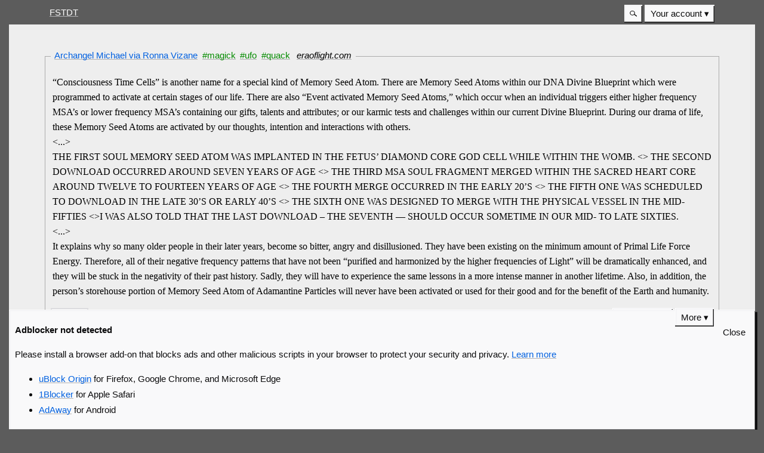

--- FILE ---
content_type: text/html; charset=utf-8
request_url: https://fstdt.com/TX9YXVPT3JRV3
body_size: 5333
content:
<!DOCTYPE html>
<html class=" ">
<meta name=viewport content="width=device-width">
<link rel=stylesheet href="assets/style.css?60">
<link rel=alternate type=application/rss+xml href=rss>
<style>@media (min-width: 65em) {
.side-by-side form {
  flex: 1;
  margin: 0;
  min-width: 25%;
  max-width: 33%;
}
}
.side-by-side table {
  width: 100%;
}
html:not(.dark) .top-header, html:not(.dark) {
  color:#fff;
  background:#5C5C5C;
  box-shadow:none
}
html:not(.dark) .article-header-inner {
  background:#EEE
}
html:not(.dark) .main-wrapper, html:not(.dark) article, html:not(.dark) aside {
  color:#000;
  background:#EEE
}
article:not(.blog-post) button[name="add_star"] img, article:not(.blog-post) button[name="rm_star"] img {
  display:none
}
article:not(.blog-post) button[name="add_star"]:after {
  content:"WTF?!"
}
article:not(.blog-post) button[name="rm_star"]:after {
  content:"WTF-ed"
}
html:not(.dark) .page-wrapper-outer .page-wrapper {
  color:#000;
  background:#EEE
}
.post-banner {
  color:#d70022
}
.post-banner-desc {
  color:#d70022
}</style>
<title>Archangel Michael via Ronna Vizane #magick #ufo #quack</title>

<header class=top-header>
    <nav>
        <a class=top-header-link href=".">FSTDT</a>
        <details-menu-bar class=top-header-aside role=menubar>
            <details class="details-dialog-outer search-box-outer">
    <summary class=details-dialog-summary title=Search>
        <svg
            xmlns="http://www.w3.org/2000/svg"
            width="0.75em"
            height="0.75em"
            viewBox="0 0 16 16"
            version="1.1">
        <circle
            r="5"
            cy="7"
            cx="6"
            style="fill:none;stroke:currentColor;stroke-width:1.5" />
        <path
            d="M 16,15 10,10"
            style="fill:none;stroke:currentColor;stroke-width:2" />
        <desc>Search</desc>
        </svg>
    </summary>
    <details-dialog class=search-box>
        <form action='./' method=GET>
            <label>Search <input name=q autofocus type=search></label>
            <div class=form-footer>
                <button class=button-default>Search</button>
                <a href="" onclick="return !window.DetailsDialogElement" class=button data-close-dialog>Cancel</a>
                <button type=submit class=button formaction=search style=float:right onclick="if(!this.form||!this.formAction){var f=document.forms['comment-form'];f.action=this.getAttribute('formaction');var inp=document.createElement('input');inp.name='preview';inp.value='edit';inp.type='hidden';f.appendChild(inp);f.submit();return false}">Advanced</a>
            </div>
        </form>
    </details-dialog>
</details>
            <span>
            
                
                <details class="details-menu-outer backwards" role=menuitem>
                    <summary class="details-menu-summary backwards" aria-haspopup=menu role=button>Your account</summary>
                    <div class="details-menu-inner backwards" role=menu>
                        <a class=details-menu-item href=signup role=menuitem>Register</a>
                        <a class=details-menu-item href=login role=menuitem>Sign in</a>
                    </div>
                </details>
                
            
            
            </span>
        </details-menu-bar>
    </nav>
    
</header>
<script>document.querySelector("body").classList.add("js");</script>
<div class=page-wrapper-outer><div class=page-wrapper>
    

    
    
    <ajax-form>
        
        
        <article class="">
            <h2 class=article-header><span class=article-header-inner><a href="https:&#x2f;&#x2f;eraoflight.com&#x2f;2023&#x2f;04&#x2f;02&#x2f;archangel-michael-soul-merges-time-triggered-memory-seed-atoms&#x2f;">Archangel Michael via Ronna Vizane </a></span><span class=article-header-inner><a class=inner-link href="./?tag=magick">#magick</a> </span><span class=article-header-inner><a class=inner-link href="./?tag=ufo">#ufo</a> </span><span class=article-header-inner><a class=inner-link href="./?tag=quack">#quack</a></span> <span class=article-header-inner><a class=domain-link href="./?domain=eraoflight.com">eraoflight.com</a></span></h2>
            
                <main><p>“Consciousness Time Cells” is another name for a special kind of Memory Seed Atom. There are Memory Seed Atoms within our DNA Divine Blueprint which were programmed to activate at certain stages of our life. There are also “Event activated Memory Seed Atoms,” which occur when an individual triggers either higher frequency MSA’s or lower frequency MSA’s containing our gifts, talents and attributes; or our karmic tests and challenges within our current Divine Blueprint. During our drama of life, these Memory Seed Atoms are activated by our thoughts, intention and interactions with others.<br>
&lt;...&gt;<br>
THE FIRST SOUL MEMORY SEED ATOM WAS IMPLANTED IN THE FETUS’ DIAMOND CORE GOD CELL WHILE WITHIN THE WOMB. &lt;&gt; THE SECOND DOWNLOAD OCCURRED AROUND SEVEN YEARS OF AGE &lt;&gt; THE THIRD MSA SOUL FRAGMENT MERGED WITHIN THE SACRED HEART CORE AROUND TWELVE TO FOURTEEN YEARS OF AGE &lt;&gt; THE FOURTH MERGE OCCURRED IN THE EARLY 20’S &lt;&gt; THE FIFTH ONE WAS SCHEDULED TO DOWNLOAD IN THE LATE 30’S OR EARLY 40’S &lt;&gt; THE SIXTH ONE WAS DESIGNED TO MERGE WITH THE PHYSICAL VESSEL IN THE MID-FIFTIES &lt;&gt;I WAS ALSO TOLD THAT THE LAST DOWNLOAD – THE SEVENTH — SHOULD OCCUR SOMETIME IN OUR MID- TO LATE SIXTIES.<br>
&lt;...&gt;<br>
It explains why so many older people in their later years, become so bitter, angry and disillusioned. They have been existing on the minimum amount of Primal Life Force Energy. Therefore, all of their negative frequency patterns that have not been “purified and harmonized by the higher frequencies of Light” will be dramatically enhanced, and they will be stuck in the negativity of their past history. Sadly, they will have to experience the same lessons in a more intense manner in another lifetime. Also, in addition, the person’s storehouse portion of Memory Seed Atom of Adamantine Particles will never have been activated or used for their good and for the benefit of the Earth and humanity.</p></main>
            
            <form action="vote?redirect=TX9YXVPT3JRV3&U=2" method=POST>
            <footer class=footer-container>
            <div class=footer-main>
            <button disabled title="Log in to vote" class="" name="add_star" value=TX9YXVPT3JRV3>
                <img width=12 height=12 class=good-img src=assets/star.svg alt="Add star">
            </button>
            
            <a href="@rabbirealm">rabbirealm</a>
            
            submitted
            <a is=local-date href="" title="2023-04-02 20:11:27.437148+00:00">2 years<span class=hide-small> ago</span></a>
            <details class=details-dialog-outer id=sp-TX9YXVPT3JRV3>
                <summary class=inline-summary><u>
                    
                    fundie index 2…
                    
                </u></summary>
                <details-dialog>
                    <ul>
                        
                            <li><a href="@shy">shy</a></li>
                        
                            <li><a href="@arp">arp</a></li>
                        
                    </ul>
                </details-dialog>
            </details>
            </div>
            <a id=comments></a>
            <details-menu-bar class=footer-aside>
                <a href="#comment-form" class="button overflow" onclick="document.getElementById('TX9YXVPT3JRV3-menu').open = false;document.getElementById('comment-text').focus();return false">↩ Comment</a>
                <details class="details-menu-outer backwards" id="TX9YXVPT3JRV3-menu">
                <summary class="details-menu-summary backwards" aria-haspopup=menu role=button>More</summary>
                <div class="details-menu-inner backwards" role=menu>
                    <a href="TX9YXVPT3JRV3" class=details-menu-item>Permalink</a>
                
                
                
                </div>
                </details>
            </details-menu-bar>
            </footer></form>
        </article>
        
        <h3>4 comments</h3>
        
        
            <aside id="161166">
                <header class=aside-header>
                    <img width=15 height=15 class=identicon src=identicon/JP9$F9>
                    <a href="@Niam2020" class=top-header-link>Niam2020</a>
                    <span class="top-header-link top-header-aside"><a class=top-header-link is=local-date href="#161166" title="2023-04-02 20:25:26.896788+00:00">2 years<span class=hide-small> ago</span> #161166</a></span>
                </header>
                <main><p>You should go write a sci-fi novel instead.</p></main>
                <form action="vote-comment?redirect=TX9YXVPT3JRV3&U=2" method=POST><button class=hide-button title=Show name=add_hide_comment value=161166><b>-</b></button>
                <footer class=footer-container>
                    <div class=footer-main>
                    <button disabled title="Log in to vote" name="add_star_comment" value=161166>
                        <img width=12 height=12 class=good-img src=assets/star.svg alt="Add star">
                    </button>
                    <details class=details-dialog-outer id=sc-161166>
                        <summary class=inline-summary><u>
                            has 0 stars…
                        </u></summary>
                        <details-dialog>
                            <ul>
                                
                            </ul>
                        </details-dialog>
                    </details>
                    </div>
                    <details-menu-bar class=footer-aside>
                        
                        <details class="details-menu-outer backwards">
                        <summary class="details-menu-summary backwards" aria-haspopup=menu role=button>More</summary>
                        <div class="details-menu-inner backwards" role=menu>
                        <a href="#161166" class=details-menu-item>Permalink</a>
                        
                        </div>
                    </details>
                    </details-menu-bar>
                </footer>
                </form>
            </aside>
            
        
            <aside id="161191">
                <header class=aside-header>
                    <img width=15 height=15 class=identicon src=identicon/X3X6W5.0.0.0K>
                    <a href="@Sasha" class=top-header-link>Sasha</a>
                    <span class="top-header-link top-header-aside"><a class=top-header-link is=local-date href="#161191" title="2023-04-03 01:39:16.964625+00:00">2 years<span class=hide-small> ago</span> #161191</a></span>
                </header>
                <main><p>Leave self-help books to the experts.</p></main>
                <form action="vote-comment?redirect=TX9YXVPT3JRV3&U=2" method=POST><button class=hide-button title=Show name=add_hide_comment value=161191><b>-</b></button>
                <footer class=footer-container>
                    <div class=footer-main>
                    <button disabled title="Log in to vote" name="add_star_comment" value=161191>
                        <img width=12 height=12 class=good-img src=assets/star.svg alt="Add star">
                    </button>
                    <details class=details-dialog-outer id=sc-161191>
                        <summary class=inline-summary><u>
                            has 1 stars…
                        </u></summary>
                        <details-dialog>
                            <ul>
                                
                                    <li><a href="@Anon-e-moose">Anon-e-moose</a></li>
                                
                            </ul>
                        </details-dialog>
                    </details>
                    </div>
                    <details-menu-bar class=footer-aside>
                        
                        <details class="details-menu-outer backwards">
                        <summary class="details-menu-summary backwards" aria-haspopup=menu role=button>More</summary>
                        <div class="details-menu-inner backwards" role=menu>
                        <a href="#161191" class=details-menu-item>Permalink</a>
                        
                        </div>
                    </details>
                    </details-menu-bar>
                </footer>
                </form>
            </aside>
            
        
            <aside id="161212">
                <header class=aside-header>
                    <img width=15 height=15 class=identicon src=identicon/R_.KVC>
                    <a href="@Malingspann" class=top-header-link>Malingspann</a>
                    <span class="top-header-link top-header-aside"><a class=top-header-link is=local-date href="#161212" title="2023-04-03 09:59:31.319798+00:00">2 years<span class=hide-small> ago</span> #161212</a></span>
                </header>
                <main><p><s>Archangel Michael via</s> Ronna Vizane, who threatens to <b>shoot</b> the next person who says to him that his name anagrams into Nazi Avernon.</p></main>
                <form action="vote-comment?redirect=TX9YXVPT3JRV3&U=2" method=POST><button class=hide-button title=Show name=add_hide_comment value=161212><b>-</b></button>
                <footer class=footer-container>
                    <div class=footer-main>
                    <button disabled title="Log in to vote" name="add_star_comment" value=161212>
                        <img width=12 height=12 class=good-img src=assets/star.svg alt="Add star">
                    </button>
                    <details class=details-dialog-outer id=sc-161212>
                        <summary class=inline-summary><u>
                            has 1 stars…
                        </u></summary>
                        <details-dialog>
                            <ul>
                                
                                    <li><a href="@Anon-e-moose">Anon-e-moose</a></li>
                                
                            </ul>
                        </details-dialog>
                    </details>
                    </div>
                    <details-menu-bar class=footer-aside>
                        
                        <details class="details-menu-outer backwards">
                        <summary class="details-menu-summary backwards" aria-haspopup=menu role=button>More</summary>
                        <div class="details-menu-inner backwards" role=menu>
                        <a href="#161212" class=details-menu-item>Permalink</a>
                        
                        </div>
                    </details>
                    </details-menu-bar>
                </footer>
                </form>
            </aside>
            
        
            <aside id="161222">
                <header class=aside-header>
                    <img width=15 height=15 class=identicon src=identicon/$YCQR.$.0.0.K>
                    <a href="@Anon%2De%2Dmoose" class=top-header-link>Anon-e-moose</a>
                    <span class="top-header-link top-header-aside"><a class=top-header-link is=local-date href="#161222" title="2023-04-03 11:28:31.111613+00:00">2 years<span class=hide-small> ago</span> #161222</a></span>
                </header>
                <main><p>As well as "Helltaker", there has been 'Heaventaker' fanart: and not only with the demon characters as 'Angels'. The existing game's character 'Azazel': The Curious Angel.

</p><p><b>You don't want to know what they've done to Archangel Michael: can you say 'Rule 34', OP...?!</b></p></main>
                <form action="vote-comment?redirect=TX9YXVPT3JRV3&U=2" method=POST><button class=hide-button title=Show name=add_hide_comment value=161222><b>-</b></button>
                <footer class=footer-container>
                    <div class=footer-main>
                    <button disabled title="Log in to vote" name="add_star_comment" value=161222>
                        <img width=12 height=12 class=good-img src=assets/star.svg alt="Add star">
                    </button>
                    <details class=details-dialog-outer id=sc-161222>
                        <summary class=inline-summary><u>
                            has 0 stars…
                        </u></summary>
                        <details-dialog>
                            <ul>
                                
                            </ul>
                        </details-dialog>
                    </details>
                    </div>
                    <details-menu-bar class=footer-aside>
                        
                        <details class="details-menu-outer backwards">
                        <summary class="details-menu-summary backwards" aria-haspopup=menu role=button>More</summary>
                        <div class="details-menu-inner backwards" role=menu>
                        <a href="#161222" class=details-menu-item>Permalink</a>
                        
                        </div>
                    </details>
                    </details-menu-bar>
                </footer>
                </form>
            </aside>
            
        
    </ajax-form>
    
    
    <div class=inner-banner>
        <img width=200 height=151 src=/assets/fstdt-emblem.jpg alt="" style="float:left;margin:-2px;margin-left:-8px;margin-right:10px">
<h3 style=margin-top:0>Confused?</h3>
<p>So were we! You can find all of this, and more, on Fundies Say the Darndest Things!
<p>To post a comment, you'll need to <a href=/login>Sign in</a> or <a href=/signup>Register</a>. Making an account also allows you to claim credit for submitting quotes, and to vote on quotes and comments. You don't even need to give us your email address.</p>
    </div>
    
    

</div></div>
<footer class=top-header>
    <nav>
        <a href=. class=top-header-link>Home</a> &bull;
        <a href=latest class=top-header-link>Latest</a> &bull;
        
        <a href=tags class=top-header-link>All tags</a> &bull;
        <a href=comments class=top-header-link>All comments</a> &bull;
        <a href=mod-log class=top-header-link>Moderation log</a> &bull;
        <a href=random class=top-header-link>Random</a> &bull;
        <a href=top class=top-header-link>Top</a> &bull;
        <a href=new class=top-header-link>New</a> &bull;
        <a href=assets/how-to-bbcode.html class=top-header-link>BBCode instructions (please read before commenting)</a>
    </nav>
    
        <nav class=nav-second>
            <a class=top-header-link href=//github.com/fstdt/more-interesting>Source code</a><span class=top-header-aside>Hosted by:<br><a href=//digibase.ca><img src=//static.digibase.ca/img/dbo-newstyle2016-slim-sample.png alt="Digibase Operations" title="Digibase Operations" width=300 height=43></a></span>
        </div>
    
</footer>
<script>
    const a = async () => {};
    let b = a;
    window.moreInterestingIsAsyncAvailable = b;
</script>
<script>
    var s = document.createElement("script");
    if (window.HTMLDetailsElement && window.URLSearchParams && window.customElements && window.moreInterestingIsAsyncAvailable && window.fetch) {
        s.src = "assets/dist/modern.min.js?59";
    } else {
        s.src = "assets/dist/legacy.min.js?59";
    }
    s.defer = true;
    s.async = true;
    document.body.appendChild(s);
    if (window.HTMLDetailsElement && window.URLSearchParams && window.customElements && window.moreInterestingIsAsyncAvailable && window.fetch) {
        var s = document.createElement("script");
        s.src = "assets/nativeads.js?59";
    s.defer = true;
    s.async = true;
    document.body.appendChild(s);
    }
</script>

--- FILE ---
content_type: text/css
request_url: https://fstdt.com/assets/style.css?60
body_size: 5965
content:
/* based on http://necolas.github.com/normalize.css/ and https://design.firefox.com/photon/visuals/color.html and Windows 98 */

/*
 note for anyone working on this:

 - Avoid attempts to special-case the first element, and even more so, the last element.
   Such special cases break style reuse.

 - Avoid child queries (queries with spaces in them, like `a b`).
   They cause the engine to check the child `b` then check the parent `a`.
 */

html {
    font-family: -apple-system,BlinkMacSystemFont,Segoe UI,Helvetica,Arial,sans-serif,Apple Color Emoji,Segoe UI Emoji,Segoe UI Symbol;
    line-height: 1.77;
    -ms-text-size-adjust: 100%;
    -webkit-text-size-adjust: 100%;
    height: 100%;
    font-size: 0.94em;
    overflow-x: hidden;
    overflow-y: scroll;
    scroll-padding-top: 0.25em;
}


button:focus,
input:focus,
select:focus,
:link.button:focus,
:visited.button:focus,
:link:focus,
:visited:focus,
.details-dialog-summary:focus,
textarea:focus,
.smart-textarea:focus {
    box-shadow: 0 0 0 2px #0a84ff, 0 0 0 6px #b1d6fc;
    box-shadow: 0 0 0 2px #0a84ff, 0 0 0 6px rgba(10, 132, 255, 0.3);
    z-index: 10;
    position: relative;
}
.details-menu-summary:focus,
html aside:target,
html article:target {
    box-shadow: 0 0 0 2px #0a84ff, 0 0 0 6px #b1d6fc;
    box-shadow: 0 0 0 2px #0a84ff, 0 0 0 6px rgba(10, 132, 255, 0.3);
    position: relative;
}

:link, :visited, u {
    background-image: -webkit-gradient(linear,left top,left bottom,color-stop(50%,transparent),color-stop(50%,#b1b1b3));
    background-image: -webkit-linear-gradient(top,transparent 50%,#b1b1b3 50%);
    background-image: linear-gradient(to bottom,transparent 50%,#b1b1b3 50%);
    background-repeat: repeat-x;
    -webkit-background-size: 2px 2px;
    background-size: 2px 2px;
    background-position: 0 95%;
}

:link:focus, :visited:focus {
    outline: none;
}

html.dark :link, html.dark :visited, html.dark u {
    background-image: -webkit-gradient(linear,left top,left bottom,color-stop(50%,transparent),color-stop(50%,#737373));
    background-image: -webkit-linear-gradient(top,transparent 50%,#737373 50%);
    background-image: linear-gradient(to bottom,transparent 50%,#737373 50%);
}

html,
button,
input,
optgroup,
select,
textarea,
:link.button,
:link:active.button,
:visited.button,
:visited:active.button,
.details-dialog-summary,
.details-menu-summary,
article,
aside,
details-dialog,
.details-menu-inner,
.typeahead-inner,
.inner-banner,
.tab-box,
.tab,
.active-tab
{
    background: #f9f9fa;
    color:  #0c0c0d;
}

.article-header-inner {
    background-color: #f9f9fa;
}

html.dark,
html.dark article,
html.dark aside,
html.dark input,
html.dark textarea,
html.dark details-dialog,
html.dark .details-menu-inner,
html.dark .typeahead-inner,
html.dark .inner-banner
{
    background: #202340;
    color: #f9f9fa;
}

html.dark button,
html.dark input[type="submit"],
html.dark optgroup,
html.dark select,
html.dark :link.button,
html.dark :link:active.button,
html.dark :visited.button,
html.dark :visited:active.button,
html.dark .details-dialog-summary,
html.dark .details-menu-summary,
html.dark .tab-box,
html.dark .tab,
html.dark .active-tab {
    background: #363959;
    color: #f9f9fa;
}

html.dark .article-header-inner {
    background-color: #202340;
}

html.big {
    font-size: 1.5em;
}

nav, .page-wrapper {
    max-width: 86.1em;
    margin: 0 auto;
    padding: 1em 5em;
}

html.big nav, html.big .page-wrapper {
    max-width: none;
    margin: 0 1em;
}

.page-wrapper-outer {
    overflow: visible;
    padding: 0 1em;
}

.page-wrapper {
    overflow: hidden;
    padding: 1em 4em;
}

nav {
    padding: 0.5em;
}

.nav-second {
     padding-top: 0;
}

html, body {
    margin: 0;
}

@supports (display: flex) {
    html, body {
        display: flex;
        flex-direction: column;
        flex-grow: 1;
    }
    .page-wrapper-outer {
        flex-grow: 1;
    }
}

article,
aside,
footer,
header,
nav,
section {
    display: block;
}

h1 {
    font-size: 2em;
    margin: 0.67em 0;
}

figcaption,
figure,
header,
footer {
    display: block;
    overflow: hidden;
    padding: 0.5em;
}

footer {
    padding-top: 0;
}

figure {
    margin: 1em 2.5px;
}
hr {
    box-sizing: content-box;
    height: 0;
    overflow: visible;
}

pre {
    font-family: SFMono-Regular,Consolas,Liberation Mono,Menlo,Courier,monospace; /* 1 */
    font-size: 1em; /* 2 */
    white-space: pre-wrap;
}

a, u {
    background-color: transparent; /* 1 */
    -webkit-text-decoration-skip: objects; /* 2 */
}

abbr[title] {
    /* this is the opposite of how normalize.css does it */
    /* it's done this way to get consistent appearance with IE11 */
    border-bottom: dotted 1px currentColor;
    text-decoration: inherit;
}

b,
strong {
    /* Prevent the duplicate application of `bolder` by the next rule in Safari 6. */
    font-weight: inherit;
}

b,
strong {
    font-weight: bolder;
}

code,
kbd,
samp {
    font-family: SFMono-Regular,Consolas,Liberation Mono,Menlo,Courier,monospace;
    font-size: 1em;
}

dfn {
    font-style: italic;
}

mark {
    background-color: #ffe900;
    color: #0c0c0d;
}

small {
    font-size: 80%;
}

sub,
sup {
    font-size: 75%;
    line-height: 0;
    position: relative;
    vertical-align: baseline;
}

sub {
    bottom: -0.25em;
}

sup {
    top: -0.5em;
}

audio,
video {
    display: inline-block;
}

audio:not([controls]) {
    display: none;
    height: 0;
}

img {
    border-style: none;
}

svg:not(:root) {
    overflow: hidden;
}

button,
input,
optgroup,
select,
textarea,
.smart-textarea,
:link.button,
:visited.button,
.details-dialog-summary,
.details-menu-summary,
.tab-box,
.tab,
.active-tab {
    font-family: -apple-system,BlinkMacSystemFont,Segoe UI,Helvetica,Arial,sans-serif,Apple Color Emoji,Segoe UI Emoji,Segoe UI Symbol;
    font-size: 100%;
    line-height: 1.3;
    margin: 0;
    border: solid 1px #737373;
}

button,
.details-dialog-summary,
.details-menu-summary,
.details-menu-item,
:link.button,
:visited.button {
    /* tweaked font stack without color emoji in it, so reply button looks right */
    font-family: -apple-system,BlinkMacSystemFont,Segoe UI,Helvetica,Arial,sans-serif,Segoe UI Symbol;
}

input,
textarea,
.smart-textarea {
    width: 100%;
    background: #fff;
    box-sizing: border-box;
    overflow-wrap: break-word;
    white-space: pre-wrap;
    font-family: SFMono-Regular,Consolas,Liberation Mono,Menlo,Courier,monospace;
    padding: 0.25em;
    font-size: 1.06em;
    /* workaround iOS auto-zoom */
    font-size: max(1.06em, 16px);
    line-height: 1.62;
}

input {
    line-height: 1.05;
}

button,
html input[type="button"],
html input[type="submit"],
select,
:link.button,
:visited.button,
.details-dialog-summary,
.details-menu-summary,
.tab-box,
.tab,
.active-tab {
    border: solid 2px #eee;
    border-bottom-color: #0c0c0d;
    border-right-color: #0c0c0d;
    border-image: url("[data-uri]") 2;
    width: auto;
    outline: none;
    padding: 0.25em 0.5em;
    -webkit-user-select: none;
    user-select: none;
    image-rendering: crisp-edges;
    image-rendering: -moz-crisp-edges; /* Firefox before version 65 */
    image-rendering: -webkit-optimize-contrast; /* Safari */
    -ms-interpolation-mode: nearest-neighbor; /* EdgeHTML Edge and Trident */
    image-rendering: pixelated; /* Chrome */
}

.tab, .active-tab {
    border-image: url("[data-uri]") 2;
    image-rendering: crisp-edges;
    image-rendering: -moz-crisp-edges; /* Firefox before version 65 */
    image-rendering: -webkit-optimize-contrast; /* Safari */
    -ms-interpolation-mode: nearest-neighbor; /* EdgeHTML Edge and Trident */
    image-rendering: pixelated; /* Chrome */
}

.tab-box {
    -webkit-user-select: auto;
    user-select: auto;
}

html.dark button,
html.dark html input[type="button"],
html.dark html input[type="submit"],
html.dark select,
html.dark :link.button,
html.dark :visited.button,
html.dark .details-dialog-summary,
html.dark .details-menu-summary,
html.dark .tab,
html.dark .tab-box,
html.dark .active-tab {
    border: solid 2px #575765;
    border-bottom-color: #0f1126;
    border-right-color: #0f1126;
    border-image: url("[data-uri]") 2;
    image-rendering: crisp-edges;
    image-rendering: -moz-crisp-edges; /* Firefox before version 65 */
    image-rendering: -webkit-optimize-contrast; /* Safari */
    -ms-interpolation-mode: nearest-neighbor; /* EdgeHTML Edge and Trident */
    image-rendering: pixelated; /* Chrome */
}

html.dark .tab, html.dark .active-tab {
    border-image: url("[data-uri]") 2;
    image-rendering: crisp-edges;
    image-rendering: -moz-crisp-edges; /* Firefox before version 65 */
    image-rendering: -webkit-optimize-contrast; /* Safari */
    -ms-interpolation-mode: nearest-neighbor; /* EdgeHTML Edge and Trident */
    image-rendering: pixelated; /* Chrome */
}

input,
textarea,
.smart-textarea,
button:active,
html input[type="button"]:active,
html input[type="submit"]:active,
select:active,
.button:active,
.details-menu-summary:active,
details[open] > .details-menu-summary,
.details-dialog-summary:active {
    border: solid 2px #eee;
    border-top-color: #0c0c0d;
    border-left-color: #0c0c0d;
    border-image: url("[data-uri]") 2;
    position: relative;
    top: 1px;
    left: 1px;
    image-rendering: crisp-edges;
    image-rendering: -moz-crisp-edges; /* Firefox before version 65 */
    image-rendering: -webkit-optimize-contrast; /* Safari */
    -ms-interpolation-mode: nearest-neighbor; /* EdgeHTML Edge and Trident */
    image-rendering: pixelated; /* Chrome */
}

html.dark input,
html.dark textarea,
html.dark button:active,
html.dark html input[type="button"]:active,
html.dark html input[type="submit"]:active,
html.dark select:active,
html.dark .button:active,
html.dark .details-menu-summary:active,
html.dark details[open] > .details-menu-summary,
html.dark .details-dialog-summary:active {
    border: solid 2px #575765;
    border-top-color: #0f1126;
    border-left-color: #0f1126;
    border-image: url("[data-uri]") 2;
    image-rendering: crisp-edges;
    image-rendering: -moz-crisp-edges; /* Firefox before version 65 */
    image-rendering: -webkit-optimize-contrast; /* Safari */
    -ms-interpolation-mode: nearest-neighbor; /* EdgeHTML Edge and Trident */
    image-rendering: pixelated; /* Chrome */
}

html.dark button[disabled],
html.dark button[disabled]:active {
    border: solid 2px #2a2a2e;
}

.button-default {
    box-shadow: inset -1px -1px 0 0 #b1b1b3;
}

html.dark .button-default {
    box-shadow: inset -1px -1px 0 0 #4a4a4f;
}

html .button-default:active {
    box-shadow: none;
}

button,
:link.button,
:visited.button,
.details-menu-outer,
.details-dialog-outer,
.tab,
.active-tab {
    display: inline-block;
}

button,
input {
    overflow: visible;
}

button,
select {
    text-transform: none;
}

:link.button,
:visited.button,
button,
html input[type="button"],
input[type="reset"],
input[type="submit"],
.details-menu-summary,
.inline-menu-summary,
.details-dialog-summary {
    -webkit-appearance: none;
    -webkit-border-radius: 0;
    border-radius: 0;
    opacity: 1;
}

.tab,
.active-tab,
html.dark .tab,
html.dark .active-tab {
    z-index: 2;
    position: relative;
    top: 1px;
}

.tab, html.dark .tab {
    border-width: 1px;
    background: transparent none;
}

.active-tab, html.dark .active-tab {
    top: 0.26em;
    padding-top: 0.125em;
    padding-bottom: 0.125em;
    border-width: 2px;
}

.tab-box {
    overflow: hidden;
}

button[disabled],
button[disabled]:active {
    border-image: none;
    border: solid 2px #d7d7db;
    opacity: 0.75;
    top: 0; left: 0;
}

button::-moz-focus-inner,
input[type="button"]::-moz-focus-inner,
input[type="reset"]::-moz-focus-inner,
input[type="submit"]::-moz-focus-inner {
    border-style: none;
    padding: 0;
}

button:-moz-focusring,
input[type="button"]:-moz-focusring,
input[type="reset"]:-moz-focusring,
input[type="submit"]:-moz-focusring {
    outline: none;
}

.flag-button-active {
    background: #a4000f;
    border-image: none;
    border-top: solid 2px #ff0039;
    border-left: solid 2px #ff0039;
    border-bottom: solid 2px #3e0200;
    border-right: solid 2px #3e0200;
}

fieldset {
    border: 1px solid #c0c0c0;
    margin: 0 2px;
    padding: 0.35em 0.625em 0.75em;
}

legend {
    box-sizing: border-box;
    color: inherit;
    display: table;
    max-width: 100%;
    padding: 0;
    white-space: normal;
}

progress {
    display: inline-block;
    vertical-align: baseline;
}

textarea,
.smart-textarea {
    min-height: 8em;
}

.smart-textarea {
    overflow: auto;
}

textarea.smart-textarea {
    overflow: hidden;
    z-index: 2;
    position: absolute !important;
    top: 0;
    left: 0;
    right: 0;
    bottom: 0;
    resize: none;
}
pre.smart-textarea {
    overflow: hidden;
    visibility: hidden;
}
.smart-textarea-wrapper {
    position: relative;
}

input[type="checkbox"],
input[type="radio"] {
    box-sizing: border-box;
    padding: 0;
    display: inline;
    width: auto;
}

.checkbox-label {
    display: block;
    margin: 0.75em;
}

.checkbox-label input {
    margin-right: 0.75em;
}

input[type="number"]::-webkit-inner-spin-button,
input[type="number"]::-webkit-outer-spin-button {
    height: auto;
}
input[type="search"] {
    -webkit-appearance: textfield;
    outline: none;
}

input[type="search"]::-webkit-search-cancel-button,
input[type="search"]::-webkit-search-decoration {
    -webkit-appearance: none;
}

::-webkit-file-upload-button {
    -webkit-appearance: button;
    font: inherit;
}

details,
menu {
    display: block;
}

summary {
    display: list-item;
}

canvas {
    display: inline-block;
}

template {
    display: none;
}

[hidden] {
    display: none;
}

:link {
    color: #0060df;
    text-decoration: none;
}
html.dark :link {
    color: #45a1ff;
}
:visited {
    color: #8000d7;
    text-decoration: none;
}
html.dark :visited {
    color: #c069ff;
}
:link:active, :visited:active {
    color: #d70022;
}
html.dark :link:active, html.dark :visited:active {
    color: #ff0039;
}
u {
    text-decoration: none;
}

.inner-link:link {
    color: #058b00;
}
html.dark .inner-link:link {
    color: #30e60b;
}

.domain-link, html.dark .domain-link {
    font-style: italic;
    color: inherit;
}

article, aside {
    display: block;
    border: solid 1px #aaa;
    position: relative;
}

html.hairlines article, html.hairlines aside {
    border-color: #999;
}

.aside-header {
    padding: 0.25em 0.5em;
    margin-bottom: 0.5em;
    background: #363959;
    color: #fff;
}

.identicon {
    position: relative;
    top: 2px;
}

article {
    margin-top: 2.5em;
    margin-bottom: 3em;
    padding: 0 0 0 0.25em;
}

aside {
    margin: 0.5em 0.5em 0 0;
}

.top-header {
    background: #363959;
    color: #fff;
    padding: 0 5em;
    overflow: visible;
}
.top-header-link, html.dark .top-header-link {
    color: #fff;
}
.top-header-aside {
    float: right;
}

@media (max-width:75em) {
    html, body {
        margin: 0 0;
    }
    .top-header {
        padding: 0 1em;
    }
    .page-wrapper {
        padding: 1em;
    }
    .page-wrapper-outer {
        padding: 0;
    }
    aside {
        margin-left: 0.75em;
    }
    article {
        margin-left: 0.25em;
        border-left: none;
        border-right: none;
        border-bottom: none;
    }
    .article-header {
        margin-left: -0.75em;
    }
    html body .hide-small {
        display: none !important;
    }
    html body.js .overflow {
        display: none !important;
    }
}

html.dark article, html.dark aside {
    border-color: #737373;
}

html.hairlines article, html.hairlines aside {
    border-width: 0.5px;
}
html.dark.hairlines article, html.dark.hairlines aside {
    border-color: #888;
}

.article-header {
    margin-top: -1.5em;
    margin-bottom: -1em;
    margin-right: 5em;
    padding: 0.5em;
    display: block;
    font-weight: inherit;
    font-size: inherit;
    line-height: inherit;
}

article.blog-post {
    border: none;
}

.blog-post .article-header {
    margin: 0;
    border-bottom: solid 1px #aaa;
    padding-top: 0;
}
.blog-post .article-header-inner {
    overflow: visible;
}
.blog-post .article-header-inner:first-child {
    padding: 0;
    overflow: visible;
    display: block;
}
.blog-post .article-header-inner:first-child a {
    font-size: 1.5em;
    color: inherit;
    background: none;
}
html.hairlines .article-header, html.hairlines .article-header {
    border-width: 0.5px;
}
html.dark.hairlines .article-header, html.dark.hairlines .article-header {
    border-color: #888;
}

.article-header-inner {
    padding: 0.5em;
    padding: calc(0.5em - 1px);
    padding-top: 0;
    outline: none;
    display: inline-block;
    overflow: hidden;
    margin: 0 -0.25em -0.5em;
    margin: 0 calc(-0.25em + 1px) -0.5em;
}

.blog-tag-article-header-inner {
    padding: 0.5em;
    padding: calc(0.5em - 1px);
    color: #fff;
    background: #666;
    line-height: 2.5;
}

html.dark .blog-tag-article-header-inner {
    color: #000;
    background: #ccc;
}

details-dialog, .details-menu-inner, .inner-banner, .typeahead-inner {
    box-shadow: 0.25em 0.25em 0 #0c0c0d;
    border: solid 2px #fff;
    border-image: url("[data-uri]") 2;
    border-bottom: solid 1px #737373;
    border-right: solid 1px #737373;
    padding: 0.25em 0.5em;
    margin: 0.5em 0;
    overflow: hidden;
    image-rendering: crisp-edges;
    image-rendering: -moz-crisp-edges; /* Firefox before version 65 */
    image-rendering: -webkit-optimize-contrast; /* Safari */
    -ms-interpolation-mode: nearest-neighbor; /* EdgeHTML Edge and Trident */
    image-rendering: pixelated; /* Chrome */
}

.subordinate-banner {
    padding: 0.25em 0.5em 0 0.5em;
    margin: 0.5em 0;
}

.typeahead-outer {
    position: relative;
}

.typeahead-inner {
    position: absolute;
    width: 100%;
    max-height: 10em;
    overflow-y: scroll;
}

html.dark details-dialog, html.dark .details-menu-inner, html.dark .inner-banner, html.dark .typeahead-inner {
    border-image: url("[data-uri]") 2;
    image-rendering: crisp-edges;
    image-rendering: -moz-crisp-edges; /* Firefox before version 65 */
    image-rendering: -webkit-optimize-contrast; /* Safari */
    -ms-interpolation-mode: nearest-neighbor; /* EdgeHTML Edge and Trident */
    image-rendering: pixelated; /* Chrome */
}

.inner-banner {
    margin-bottom: 0.5em;
}

details-dialog {
    display: none;
}
details[open] > details-dialog {
    z-index: 400;
    display: block;
}

.details-menu-summary::-webkit-details-marker,
.details-dialog-summary::-webkit-details-marker,
.inline-menu-summary::-webkit-details-marker,
.inline-summary::-webkit-details-marker,
.img-lightbox::-webkit-details-marker {
    display: none;
}
.inline-summary, .inline-menu-summary {
    list-style-type: none;
    cursor: pointer;
    display: inline;
}
.details-menu-summary::before,
.details-dialog-summary::before,
.inline-menu-summary::before,
.inline-summary::before {
    display: none;
}
.details-menu-summary {
    list-style: none;
    cursor: default;
    z-index: 200;
    position: relative;
}
.details-menu-summary::after, inline-menu-summary::after {
    content: " ▾";
}
.js details[open] > .inline-menu-summary,
.js details[open] > .details-menu-summary {
    z-index: 100;
}
details[open] > .inline-menu-summary::before,
details[open] > .details-menu-summary::before {
    display: block;
    position: fixed;
    content: ".";
    color: transparent;
    top: 0; bottom: 0;
    left: 0; right: 0;
}
.details-dialog-summary {
    list-style: none;
    cursor: default;
    position: relative;
}

details[open] > .details-dialog-summary::before,
details[open] > .inline-summary::before {
    display: block;
    position: fixed;
    content: ".";
    color: transparent;
    top: 0; bottom: 0;
    left: 0; right: 0;
    z-index: 300;
    background: rgba(50, 50, 50, 0.5);
}

.details-menu-inner, .typeahead-inner {
    position: absolute;
    z-index: 300;
    display: none;
    padding: 2px;
    padding-bottom: 3px;
    padding-right: 3px;
    margin: 2px;
    margin-top: 0;
}
details[open] > .details-menu-inner, .typeahead-inner {
    display: block;
}

.details-menu-outer.backwards {
    direction: rtl;
}
.details-menu-inner.backwards {
    direction: ltr;
}
.details-menu-summary.backwards {
    direction: ltr;
}

/*
All of the styles here are important.
Do not combine this class with other classes.
Do not use important in anything other than classes like this one,
where we need to override button and link styles to
get anything reasonable-looking.
*/
.details-menu-item {
    background: transparent !important;
    color: inherit !important;
    box-shadow: none !important;
    border: none !important;
    outline: none !important;
    text-shadow: none !important;
    display: block !important;
    white-space: nowrap !important;
    padding: 0.25em 0.5em !important;
    width: auto !important;
    -webkit-appearance: none !important;
    text-align: left !important;
    line-height: 1.77 !important;
}
button.details-menu-item {
    width: 100% !important;
}
.details-menu-item:focus, .details-menu-item-active {
    background: #45a1ff !important;
}
html.dark .details-menu-item:focus, html.dark .details-menu-item-active {
    background: #003eaa !important;
}

.tree, .subtree {
    margin: 0;
    padding: 0;
}
.tree li, .subtree li {
    list-style-type: none;
}
.subtree li {
    border-left: solid 1px #0f1126;
    padding-left: 0.25em;
    margin-left: 0.25em;
}

details-dialog {
    position: fixed;
    margin: 10vh auto;
    top: 0;
    left: 50%;
    transform: translateX(-50%);
    z-index: 999;
    max-height: 80vh;
    max-width: 90vw;
    width: 448px;
}

@media (min-width: 65em) {
    .search-box-outer {
        position: relative;
    }
    details-dialog.search-box {
        position: absolute;
        transform: translateX(0);
        margin: 0;
        top: 100%;
        left: auto;
        right: -3em;
    }
    details.search-box-outer > .details-dialog-summary {
        z-index: 200;
    }
    details[open].search-box-outer > .details-dialog-summary {
        z-index: 100;
    }
    details[open].search-box-outer > .details-dialog-summary::before {
        opacity: 0;
        z-index: auto;
    }
    details.search-box-outer > .details-dialog-summary:active,
    details[open].search-box-outer > .details-dialog-summary {
        border: solid 2px #eee;
        border-top-color: #0c0c0d;
        border-left-color: #0c0c0d;
        border-image: url("[data-uri]") 2;
        position: relative;
        top: 1px;
        left: 1px;
        image-rendering: crisp-edges;
        image-rendering: -moz-crisp-edges; /* Firefox before version 65 */
        image-rendering: -webkit-optimize-contrast; /* Safari */
        -ms-interpolation-mode: nearest-neighbor; /* EdgeHTML Edge and Trident */
        image-rendering: pixelated; /* Chrome */
    }
    html.dark details.search-box-outer > .details-dialog-summary:active,
    html.dark details[open].search-box-outer > .details-dialog-summary {
        border: solid 2px #575765;
        border-top-color: #0f1126;
        border-left-color: #0f1126;
        border-image: url("[data-uri]") 2;
        image-rendering: crisp-edges;
        image-rendering: -moz-crisp-edges; /* Firefox before version 65 */
        image-rendering: -webkit-optimize-contrast; /* Safari */
        -ms-interpolation-mode: nearest-neighbor; /* EdgeHTML Edge and Trident */
        image-rendering: pixelated; /* Chrome */
    }
    .side-by-side {
        display: flex;
        flex-wrap: wrap;
    }
    .side-by-side div:first-child {
        margin-right: 1em;
        flex: 2;
    }
    .side-by-side div {
        flex: 1;
    }
}

.inline-form {
    display: inline;
}

.good-img {
    width: 0.75em;
    height: 0.75em;
}

.good-table td, .good-code {
    padding: 0.25em;
}

.good-table tbody td {
    border-bottom: solid 1px currentColor;
}

.good-table thead td {
    border-bottom: solid 2px currentColor;
}

.good-table, .good-code {
    margin-top: 0;
    margin-bottom: 1em;
    border-collapse: collapse;
    border-spacing: 0;
    border: solid 1px currentColor;
}

main, .main {
    font-family: Georgia, "Times New Roman", serif;
    font-size: 1.06em;
    font-size: max(1.06em, 16px);
    line-height: 1.62;
    display: block;
    overflow: hidden;
    padding: 0.25em 0.5em;
    margin-top: -0.5em;
}
.main-mini {
    font-size: inherit;
    font-family: inherit;
    padding: 0.5em;
}

.form-footer {
    margin-top: 0.75em;
    padding-top: 0.25em;
    margin-left: -2em;
    padding-left: 2em;
    margin-right: -2em;
    padding-right: 2em;
    border-top: solid 2px #fff;
    box-shadow: 0 -1px 0 0 #d7d7db;
    display: block;
}

html.dark .form-footer {
    border-color: #363959;
    box-shadow: 0 -1px 0 0 #040405;
}

html.hairlines.dark .form-footer {
    box-shadow: 0 -0.5px 0 0 #000;
}

details:not([open]) > .big-img {
    display: none;
}
.big-img {
    max-width: 95%;
}

.img-lightbox {
    cursor: pointer;
    color: inherit;
    background: transparent none;
    display: block;
    list-style-type: none;
}
.img-lightbox:before {
    border: solid 2px #eee;
    border-bottom-color: #0c0c0d;
    border-right-color: #0c0c0d;
    border-image: url("[data-uri]") 2;
    outline: none;
    content: "+";
    display: inline-block;
    width: 1.5em;
    font-size: 0.75em;
    text-align: center;
    margin-right: 0.25em;
    image-rendering: crisp-edges;
    image-rendering: -moz-crisp-edges; /* Firefox before version 65 */
    image-rendering: -webkit-optimize-contrast; /* Safari */
    -ms-interpolation-mode: nearest-neighbor; /* EdgeHTML Edge and Trident */
    image-rendering: pixelated; /* Chrome */
}
details[open] > .img-lightbox:before {
    content: "-";
}

.post-banner {
    font-size: 2em;
    margin: 0;
    text-align: center;
}
.post-banner-desc {
    font-size: 1.5em;
    margin: 0;
    text-align: center;
}

.tight-headline {
    margin-bottom: 2em;
}
.tight-headline h2, .tight-headline p {
    margin: 0;
}

.footer-main {
    float: left;
}
.footer-aside {
    float: right;
    text-align: right;
    flex-grow: 1;
    white-space: nowrap;
}
article .footer-container {
    margin-left: calc(-0.25em + 1px);
}
.footer-container {
    display: flex;
    flex-direction: row;
    align-items: flex-end;
    margin-top: -0.75em;
    padding-top: 0.5em;
}

button.hide-button {
    position: absolute;
    right: 100%;
    right: calc(100% + 2px);
    left: auto;
    top: 0;
    bottom: 0;
    border: none !important;
    border-image: none !important;
    background: none !important;
    display: flex;
}

.rp {
    text-align: center;
    padding-top: 0.5em;
    margin: 0.25em 0 0 0;
    font-variant: small-caps;
    font-weight: inherit;
    font-size: inherit;
}

/* pro-adblock */

.ad {
    position: sticky;
    bottom: 0;
    margin: 1rem;
}
#ftf-dma-close-btn {
    float: right;
    padding: 0.25rem 0.5rem;
    cursor: pointer;
}
.ftf-dma-note-header {
    font-weight: bold;
}
#ftf-dma-close-btn:hover, #ftf-dma-close-btn:active, #ftf-dma-close-btn:focus {
    color: #fff;
    background: #000;
}
